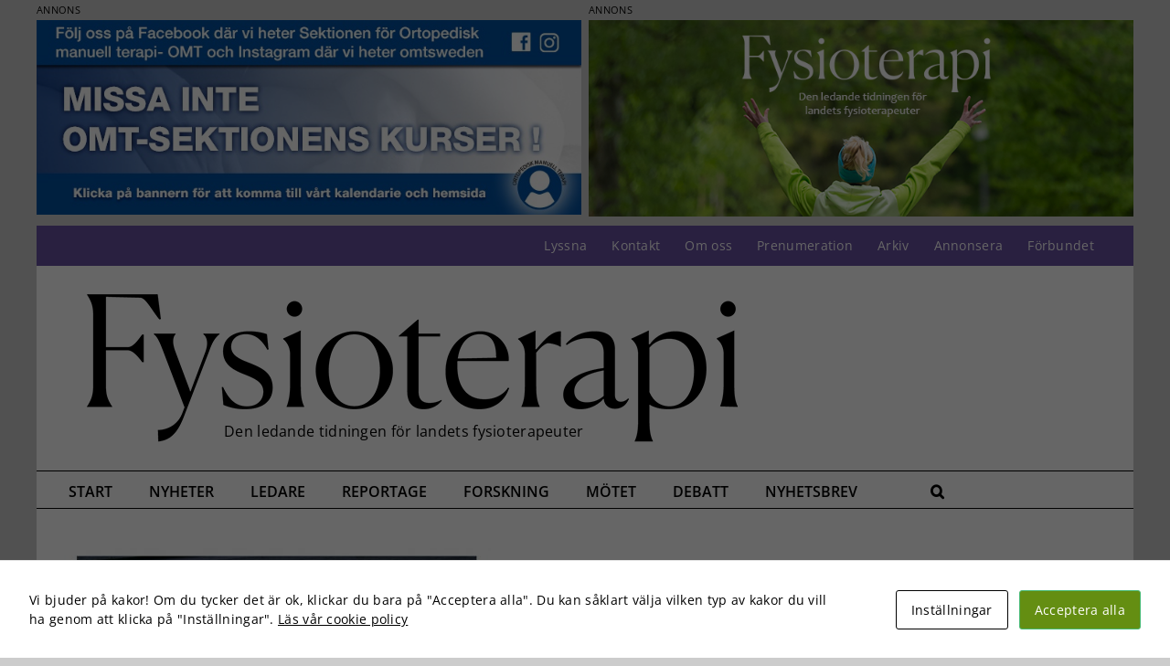

--- FILE ---
content_type: text/html; charset=UTF-8
request_url: https://fysioterapi.se/prenumerera/omslag_fysioterapi_9_17_1200/
body_size: 16352
content:
<!DOCTYPE html>
<html class="avada-html-layout-boxed avada-html-header-position-top" lang="sv-SE">
<head>
	<meta http-equiv="X-UA-Compatible" content="IE=edge" />
	<meta http-equiv="Content-Type" content="text/html; charset=utf-8"/>
	<meta name="viewport" content="width=device-width, initial-scale=1" />
	<script id="cacsp-gtag-consent-default">
			window.dataLayer = window.dataLayer || [];
			function gtag(){dataLayer.push(arguments);}
			gtag('consent', 'default', {
				'ad_storage': 'denied', 
				'ad_user_data': 'denied', 
				'ad_personalization': 'denied', 
				'analytics_storage': 'denied', 
				'functionality_storage': 'denied', 
				'personalization_storage': 'denied', 
				'security_storage': 'denied', 
				'wait_for_update': 500
			});
			</script>
<meta name='robots' content='index, follow, max-image-preview:large, max-snippet:-1, max-video-preview:-1' />
	<style>img:is([sizes="auto" i], [sizes^="auto," i]) { contain-intrinsic-size: 3000px 1500px }</style>
	
	<!-- This site is optimized with the Yoast SEO plugin v24.4 - https://yoast.com/wordpress/plugins/seo/ -->
	<title>Omslag_Fysioterapi_9_17_1200 - Fysioterapi</title>
	<link rel="canonical" href="https://fysioterapi.se/prenumerera/omslag_fysioterapi_9_17_1200/" />
	<meta property="og:locale" content="sv_SE" />
	<meta property="og:type" content="article" />
	<meta property="og:title" content="Omslag_Fysioterapi_9_17_1200 - Fysioterapi" />
	<meta property="og:url" content="https://fysioterapi.se/prenumerera/omslag_fysioterapi_9_17_1200/" />
	<meta property="og:site_name" content="Fysioterapi" />
	<meta property="article:publisher" content="https://www.facebook.com/Tidningen-Fysioterapi-153489151480687" />
	<meta property="og:image" content="https://fysioterapi.se/prenumerera/omslag_fysioterapi_9_17_1200" />
	<meta property="og:image:width" content="1200" />
	<meta property="og:image:height" content="1543" />
	<meta property="og:image:type" content="image/jpeg" />
	<meta name="twitter:card" content="summary_large_image" />
	<script type="application/ld+json" class="yoast-schema-graph">{"@context":"https://schema.org","@graph":[{"@type":"WebPage","@id":"https://fysioterapi.se/prenumerera/omslag_fysioterapi_9_17_1200/","url":"https://fysioterapi.se/prenumerera/omslag_fysioterapi_9_17_1200/","name":"Omslag_Fysioterapi_9_17_1200 - Fysioterapi","isPartOf":{"@id":"https://fysioterapi.se/#website"},"primaryImageOfPage":{"@id":"https://fysioterapi.se/prenumerera/omslag_fysioterapi_9_17_1200/#primaryimage"},"image":{"@id":"https://fysioterapi.se/prenumerera/omslag_fysioterapi_9_17_1200/#primaryimage"},"thumbnailUrl":"https://fysioterapi.se/wp-content/uploads/Omslag_Fysioterapi_9_17_1200.jpg","datePublished":"2017-12-05T15:08:12+00:00","breadcrumb":{"@id":"https://fysioterapi.se/prenumerera/omslag_fysioterapi_9_17_1200/#breadcrumb"},"inLanguage":"sv-SE","potentialAction":[{"@type":"ReadAction","target":["https://fysioterapi.se/prenumerera/omslag_fysioterapi_9_17_1200/"]}]},{"@type":"ImageObject","inLanguage":"sv-SE","@id":"https://fysioterapi.se/prenumerera/omslag_fysioterapi_9_17_1200/#primaryimage","url":"https://fysioterapi.se/wp-content/uploads/Omslag_Fysioterapi_9_17_1200.jpg","contentUrl":"https://fysioterapi.se/wp-content/uploads/Omslag_Fysioterapi_9_17_1200.jpg","width":1200,"height":1543},{"@type":"BreadcrumbList","@id":"https://fysioterapi.se/prenumerera/omslag_fysioterapi_9_17_1200/#breadcrumb","itemListElement":[{"@type":"ListItem","position":1,"name":"Hem","item":"https://fysioterapi.se/"},{"@type":"ListItem","position":2,"name":"Prenumeration","item":"https://fysioterapi.se/prenumerera/"},{"@type":"ListItem","position":3,"name":"Omslag_Fysioterapi_9_17_1200"}]},{"@type":"WebSite","@id":"https://fysioterapi.se/#website","url":"https://fysioterapi.se/","name":"Fysioterapi","description":"Den ledande tidningen för landets fysioterapeuter","potentialAction":[{"@type":"SearchAction","target":{"@type":"EntryPoint","urlTemplate":"https://fysioterapi.se/?s={search_term_string}"},"query-input":{"@type":"PropertyValueSpecification","valueRequired":true,"valueName":"search_term_string"}}],"inLanguage":"sv-SE"}]}</script>
	<!-- / Yoast SEO plugin. -->


<link rel="alternate" type="application/rss+xml" title="Fysioterapi &raquo; Webbflöde" href="https://fysioterapi.se/feed/" />
<link rel="alternate" type="application/rss+xml" title="Fysioterapi &raquo; Kommentarsflöde" href="https://fysioterapi.se/comments/feed/" />
		
		
		
				<script type="text/javascript">
/* <![CDATA[ */
window._wpemojiSettings = {"baseUrl":"https:\/\/s.w.org\/images\/core\/emoji\/16.0.1\/72x72\/","ext":".png","svgUrl":"https:\/\/s.w.org\/images\/core\/emoji\/16.0.1\/svg\/","svgExt":".svg","source":{"concatemoji":"https:\/\/fysioterapi.se\/wp-includes\/js\/wp-emoji-release.min.js?ver=6.8.3"}};
/*! This file is auto-generated */
!function(s,n){var o,i,e;function c(e){try{var t={supportTests:e,timestamp:(new Date).valueOf()};sessionStorage.setItem(o,JSON.stringify(t))}catch(e){}}function p(e,t,n){e.clearRect(0,0,e.canvas.width,e.canvas.height),e.fillText(t,0,0);var t=new Uint32Array(e.getImageData(0,0,e.canvas.width,e.canvas.height).data),a=(e.clearRect(0,0,e.canvas.width,e.canvas.height),e.fillText(n,0,0),new Uint32Array(e.getImageData(0,0,e.canvas.width,e.canvas.height).data));return t.every(function(e,t){return e===a[t]})}function u(e,t){e.clearRect(0,0,e.canvas.width,e.canvas.height),e.fillText(t,0,0);for(var n=e.getImageData(16,16,1,1),a=0;a<n.data.length;a++)if(0!==n.data[a])return!1;return!0}function f(e,t,n,a){switch(t){case"flag":return n(e,"\ud83c\udff3\ufe0f\u200d\u26a7\ufe0f","\ud83c\udff3\ufe0f\u200b\u26a7\ufe0f")?!1:!n(e,"\ud83c\udde8\ud83c\uddf6","\ud83c\udde8\u200b\ud83c\uddf6")&&!n(e,"\ud83c\udff4\udb40\udc67\udb40\udc62\udb40\udc65\udb40\udc6e\udb40\udc67\udb40\udc7f","\ud83c\udff4\u200b\udb40\udc67\u200b\udb40\udc62\u200b\udb40\udc65\u200b\udb40\udc6e\u200b\udb40\udc67\u200b\udb40\udc7f");case"emoji":return!a(e,"\ud83e\udedf")}return!1}function g(e,t,n,a){var r="undefined"!=typeof WorkerGlobalScope&&self instanceof WorkerGlobalScope?new OffscreenCanvas(300,150):s.createElement("canvas"),o=r.getContext("2d",{willReadFrequently:!0}),i=(o.textBaseline="top",o.font="600 32px Arial",{});return e.forEach(function(e){i[e]=t(o,e,n,a)}),i}function t(e){var t=s.createElement("script");t.src=e,t.defer=!0,s.head.appendChild(t)}"undefined"!=typeof Promise&&(o="wpEmojiSettingsSupports",i=["flag","emoji"],n.supports={everything:!0,everythingExceptFlag:!0},e=new Promise(function(e){s.addEventListener("DOMContentLoaded",e,{once:!0})}),new Promise(function(t){var n=function(){try{var e=JSON.parse(sessionStorage.getItem(o));if("object"==typeof e&&"number"==typeof e.timestamp&&(new Date).valueOf()<e.timestamp+604800&&"object"==typeof e.supportTests)return e.supportTests}catch(e){}return null}();if(!n){if("undefined"!=typeof Worker&&"undefined"!=typeof OffscreenCanvas&&"undefined"!=typeof URL&&URL.createObjectURL&&"undefined"!=typeof Blob)try{var e="postMessage("+g.toString()+"("+[JSON.stringify(i),f.toString(),p.toString(),u.toString()].join(",")+"));",a=new Blob([e],{type:"text/javascript"}),r=new Worker(URL.createObjectURL(a),{name:"wpTestEmojiSupports"});return void(r.onmessage=function(e){c(n=e.data),r.terminate(),t(n)})}catch(e){}c(n=g(i,f,p,u))}t(n)}).then(function(e){for(var t in e)n.supports[t]=e[t],n.supports.everything=n.supports.everything&&n.supports[t],"flag"!==t&&(n.supports.everythingExceptFlag=n.supports.everythingExceptFlag&&n.supports[t]);n.supports.everythingExceptFlag=n.supports.everythingExceptFlag&&!n.supports.flag,n.DOMReady=!1,n.readyCallback=function(){n.DOMReady=!0}}).then(function(){return e}).then(function(){var e;n.supports.everything||(n.readyCallback(),(e=n.source||{}).concatemoji?t(e.concatemoji):e.wpemoji&&e.twemoji&&(t(e.twemoji),t(e.wpemoji)))}))}((window,document),window._wpemojiSettings);
/* ]]> */
</script>
<!-- fysioterapi.se is managing ads with Advanced Ads – https://wpadvancedads.com/ --><script id="fysio-ready">
			window.advanced_ads_ready=function(e,a){a=a||"complete";var d=function(e){return"interactive"===a?"loading"!==e:"complete"===e};d(document.readyState)?e():document.addEventListener("readystatechange",(function(a){d(a.target.readyState)&&e()}),{once:"interactive"===a})},window.advanced_ads_ready_queue=window.advanced_ads_ready_queue||[];		</script>
		<style id='wp-emoji-styles-inline-css' type='text/css'>

	img.wp-smiley, img.emoji {
		display: inline !important;
		border: none !important;
		box-shadow: none !important;
		height: 1em !important;
		width: 1em !important;
		margin: 0 0.07em !important;
		vertical-align: -0.1em !important;
		background: none !important;
		padding: 0 !important;
	}
</style>
<link rel='stylesheet' id='cookies-and-content-security-policy-css' href='https://fysioterapi.se/wp-content/plugins/cookies-and-content-security-policy/css/cookies-and-content-security-policy.min.css?ver=2.28' type='text/css' media='all' />
<link rel='stylesheet' id='category-posts-pro-bxslider-css-css' href='https://fysioterapi.se/wp-content/plugins/term-and-category-based-posts-widget/js/bxslider/jquery.bxslider.tiptop.css?ver=4.9.14' type='text/css' media='all' />
<link rel='stylesheet' id='fusion-dynamic-css-css' href='https://fysioterapi.se/wp-content/uploads/fusion-styles/a05df4633acf373f4b3f6f70e0d02be0.min.css?ver=3.11.14' type='text/css' media='all' />
<script type="text/javascript" src="https://fysioterapi.se/wp-includes/js/jquery/jquery.min.js?ver=3.7.1" id="jquery-core-js"></script>
<script type="text/javascript" src="https://fysioterapi.se/wp-includes/js/jquery/jquery-migrate.min.js?ver=3.4.1" id="jquery-migrate-js"></script>
		<style>
		#category-posts-pro-2-internal ul {padding: 0; margin: 0;}
#category-posts-pro-2-internal .cat-post-item img {max-width: initial; max-height: initial; margin: initial;}
#category-posts-pro-2-internal .cat-post-author {margin-bottom: 0;}
#category-posts-pro-2-internal .cat-post-item:before {content: ""; clear: both;}
#category-posts-pro-2-internal .cat-post-excerpt-more {display: inline-block;}
#category-posts-pro-2-internal .cat-post-item {list-style: none;}
#category-posts-pro-2-internal .cat-post-item {margin: 3px 0; padding: 3px 0;}
#category-posts-pro-2-internal .cat-post-current .cat-post-title {font-weight: bold; text-transform: uppercase;}
#category-posts-pro-2-internal [class*=cat-post-tax] {font-size: 0.85em;}
#category-posts-pro-2-internal [class*=cat-post-tax] * {display:inline-block;}
#category-posts-pro-2-internal .cat-post-item:after {content: ""; display: table; clear: both;}
#category-posts-pro-2-internal .cat-post-default .cat-post-title {overflow: hidden;text-overflow: ellipsis;white-space: initial;display: -webkit-box;-webkit-line-clamp: 2;-webkit-box-orient: vertical;padding-bottom: 0 !important;}
#category-posts-pro-2-internal .cat-post-alternating .cat-post-title {overflow: hidden;text-overflow: ellipsis;white-space: initial;display: -webkit-box;-webkit-line-clamp: 2;-webkit-box-orient: vertical;padding-bottom: 0 !important;}
#category-posts-pro-2-internal .cat-post-item:after {content: ""; display: table;	clear: both;}
#category-posts-pro-2-internal .cat-post-item {display:block}
#category-posts-pro-2-internal > ul {margin:0}
#category-posts-pro-2-internal p {margin:5px 0 0 0}
#category-posts-pro-2-internal li > div {margin:5px 0 0 0; clear:both;}
#category-posts-pro-2-internal .dashicons {vertical-align:middle;}
#category-posts-pro-2-internal .cat-post-default .cat-post-thumbnail .cat-post-crop img {height: 300px;}
#category-posts-pro-2-internal .cat-post-default .cat-post-thumbnail .cat-post-crop img {width: 300px;}
#category-posts-pro-2-internal .cat-post-alternating .cat-post-thumbnail .cat-post-crop img {height: 300px;}
#category-posts-pro-2-internal .cat-post-alternating .cat-post-thumbnail .cat-post-crop img {width: 300px;}
#category-posts-pro-2-internal .cat-post-thumbnail .cat-post-crop img {object-fit: cover; max-width: 100%; display: block;}
#category-posts-pro-2-internal .cat-post-thumbnail .cat-post-crop-not-supported img {width: 100%;}
#category-posts-pro-2-internal .cat-post-default .cat-post-thumbnail {max-width:100%;}
#category-posts-pro-2-internal .cat-post-alternating .cat-post-thumbnail {max-width:100%;}
#category-posts-pro-2-internal .cat-post-item img {margin: initial;}
		</style>
		<link rel="https://api.w.org/" href="https://fysioterapi.se/wp-json/" /><link rel="alternate" title="JSON" type="application/json" href="https://fysioterapi.se/wp-json/wp/v2/media/1232" /><link rel="EditURI" type="application/rsd+xml" title="RSD" href="https://fysioterapi.se/xmlrpc.php?rsd" />
<meta name="generator" content="WordPress 6.8.3" />
<link rel='shortlink' href='https://fysioterapi.se/?p=1232' />
<link rel="alternate" title="oEmbed (JSON)" type="application/json+oembed" href="https://fysioterapi.se/wp-json/oembed/1.0/embed?url=https%3A%2F%2Ffysioterapi.se%2Fprenumerera%2Fomslag_fysioterapi_9_17_1200%2F" />
<link rel="alternate" title="oEmbed (XML)" type="text/xml+oembed" href="https://fysioterapi.se/wp-json/oembed/1.0/embed?url=https%3A%2F%2Ffysioterapi.se%2Fprenumerera%2Fomslag_fysioterapi_9_17_1200%2F&#038;format=xml" />
<style>
		#category-posts-4-internal ul {padding: 0;}
#category-posts-4-internal .cat-post-item img {max-width: initial; max-height: initial; margin: initial;}
#category-posts-4-internal .cat-post-author {margin-bottom: 0;}
#category-posts-4-internal .cat-post-thumbnail {margin: 5px 10px 5px 0;}
#category-posts-4-internal .cat-post-item:before {content: ""; clear: both;}
#category-posts-4-internal .cat-post-excerpt-more {display: inline-block;}
#category-posts-4-internal .cat-post-item {list-style: none; margin: 3px 0 10px; padding: 3px 0;}
#category-posts-4-internal .cat-post-current .cat-post-title {font-weight: bold; text-transform: uppercase;}
#category-posts-4-internal [class*=cat-post-tax] {font-size: 0.85em;}
#category-posts-4-internal [class*=cat-post-tax] * {display:inline-block;}
#category-posts-4-internal .cat-post-item a:after {content: ""; display: table;	clear: both;}
#category-posts-4-internal .cat-post-item .cat-post-title {overflow: hidden;text-overflow: ellipsis;white-space: initial;display: -webkit-box;-webkit-line-clamp: 4;-webkit-box-orient: vertical;padding-bottom: 0 !important;}
#category-posts-4-internal .cat-post-item a:after {content: ""; clear: both;}
#category-posts-4-internal .cat-post-thumbnail {display:block; float:left; margin:5px 10px 5px 0;}
#category-posts-4-internal .cat-post-crop {overflow:hidden;display:block;}
#category-posts-4-internal p {margin:5px 0 0 0}
#category-posts-4-internal li > div {margin:5px 0 0 0; clear:both;}
#category-posts-4-internal .dashicons {vertical-align:middle;}
#category-posts-4-internal .cat-post-thumbnail .cat-post-crop img {width: 100px;}
#category-posts-4-internal .cat-post-thumbnail .cat-post-crop img {object-fit: cover; max-width: 100%; display: block;}
#category-posts-4-internal .cat-post-thumbnail .cat-post-crop-not-supported img {width: 100%;}
#category-posts-4-internal .cat-post-thumbnail {max-width:100%;}
#category-posts-4-internal .cat-post-item img {margin: initial;}
#category-posts-3-internal ul {padding: 0;}
#category-posts-3-internal .cat-post-item img {max-width: initial; max-height: initial; margin: initial;}
#category-posts-3-internal .cat-post-author {margin-bottom: 0;}
#category-posts-3-internal .cat-post-thumbnail {margin: 5px 10px 5px 0;}
#category-posts-3-internal .cat-post-item:before {content: ""; clear: both;}
#category-posts-3-internal .cat-post-excerpt-more {display: inline-block;}
#category-posts-3-internal .cat-post-item {list-style: none; margin: 3px 0 10px; padding: 3px 0;}
#category-posts-3-internal .cat-post-current .cat-post-title {font-weight: bold; text-transform: uppercase;}
#category-posts-3-internal [class*=cat-post-tax] {font-size: 0.85em;}
#category-posts-3-internal [class*=cat-post-tax] * {display:inline-block;}
#category-posts-3-internal .cat-post-item:after {content: ""; display: table;	clear: both;}
#category-posts-3-internal .cat-post-item .cat-post-title {overflow: hidden;text-overflow: ellipsis;white-space: initial;display: -webkit-box;-webkit-line-clamp: 2;-webkit-box-orient: vertical;padding-bottom: 0 !important;}
#category-posts-3-internal .cat-post-item:after {content: ""; display: table;	clear: both;}
#category-posts-3-internal .cat-post-thumbnail {display:block; float:left; margin:5px 10px 5px 0;}
#category-posts-3-internal .cat-post-crop {overflow:hidden;display:block;}
#category-posts-3-internal p {margin:5px 0 0 0}
#category-posts-3-internal li > div {margin:5px 0 0 0; clear:both;}
#category-posts-3-internal .dashicons {vertical-align:middle;}
</style>
		<!-- Analytics by WP Statistics - https://wp-statistics.com -->
<style type="text/css" id="css-fb-visibility">@media screen and (max-width: 640px){.fusion-no-small-visibility{display:none !important;}body .sm-text-align-center{text-align:center !important;}body .sm-text-align-left{text-align:left !important;}body .sm-text-align-right{text-align:right !important;}body .sm-flex-align-center{justify-content:center !important;}body .sm-flex-align-flex-start{justify-content:flex-start !important;}body .sm-flex-align-flex-end{justify-content:flex-end !important;}body .sm-mx-auto{margin-left:auto !important;margin-right:auto !important;}body .sm-ml-auto{margin-left:auto !important;}body .sm-mr-auto{margin-right:auto !important;}body .fusion-absolute-position-small{position:absolute;top:auto;width:100%;}.awb-sticky.awb-sticky-small{ position: sticky; top: var(--awb-sticky-offset,0); }}@media screen and (min-width: 641px) and (max-width: 1024px){.fusion-no-medium-visibility{display:none !important;}body .md-text-align-center{text-align:center !important;}body .md-text-align-left{text-align:left !important;}body .md-text-align-right{text-align:right !important;}body .md-flex-align-center{justify-content:center !important;}body .md-flex-align-flex-start{justify-content:flex-start !important;}body .md-flex-align-flex-end{justify-content:flex-end !important;}body .md-mx-auto{margin-left:auto !important;margin-right:auto !important;}body .md-ml-auto{margin-left:auto !important;}body .md-mr-auto{margin-right:auto !important;}body .fusion-absolute-position-medium{position:absolute;top:auto;width:100%;}.awb-sticky.awb-sticky-medium{ position: sticky; top: var(--awb-sticky-offset,0); }}@media screen and (min-width: 1025px){.fusion-no-large-visibility{display:none !important;}body .lg-text-align-center{text-align:center !important;}body .lg-text-align-left{text-align:left !important;}body .lg-text-align-right{text-align:right !important;}body .lg-flex-align-center{justify-content:center !important;}body .lg-flex-align-flex-start{justify-content:flex-start !important;}body .lg-flex-align-flex-end{justify-content:flex-end !important;}body .lg-mx-auto{margin-left:auto !important;margin-right:auto !important;}body .lg-ml-auto{margin-left:auto !important;}body .lg-mr-auto{margin-right:auto !important;}body .fusion-absolute-position-large{position:absolute;top:auto;width:100%;}.awb-sticky.awb-sticky-large{ position: sticky; top: var(--awb-sticky-offset,0); }}</style><style type="text/css" id="cookies-and-content-security-policy-css-custom">.modal-cacsp-position .modal-cacsp-box .modal-cacsp-btns .modal-cacsp-btn.modal-cacsp-btn-accept,.modal-cacsp-position .modal-cacsp-box .modal-cacsp-btns .modal-cacsp-btn.modal-cacsp-btn-accept-all {background-color: #648e12;}</style>		<script type="text/javascript">
			var doc = document.documentElement;
			doc.setAttribute( 'data-useragent', navigator.userAgent );
		</script>
		<!-- Global site tag (gtag.js) - Google Analytics -->
<script async src="https://www.googletagmanager.com/gtag/js?id=UA-112482993-1"></script>
<script>
  window.dataLayer = window.dataLayer || [];
  function gtag(){dataLayer.push(arguments);}
  gtag('js', new Date());

  gtag('config', 'UA-112482993-1');
</script>
	<link rel="stylesheet" type="text/css" href="https://fysioterapi.se/wp-content/themes/Avada-Child-Theme/printfriendly.css" media="print">
<link rel="preconnect" href="https://fonts.googleapis.com">
<link rel="preconnect" href="https://fonts.gstatic.com" crossorigin>
<link href="https://fonts.googleapis.com/css2?family=Spectral:wght@300,400,500,600;700;800" rel="stylesheet"></head>

<body class="attachment wp-singular attachment-template-default attachmentid-1232 attachment-jpeg wp-theme-Avada wp-child-theme-Avada-Child-Theme fusion-image-hovers fusion-pagination-sizing fusion-button_type-flat fusion-button_span-no fusion-button_gradient-linear avada-image-rollover-circle-yes avada-image-rollover-no fusion-body ltr no-mobile-sticky-header no-mobile-slidingbar no-mobile-totop avada-has-rev-slider-styles fusion-disable-outline fusion-sub-menu-fade mobile-logo-pos-left layout-boxed-mode avada-has-boxed-modal-shadow-none layout-scroll-offset-full avada-has-zero-margin-offset-top fusion-top-header menu-text-align-left mobile-menu-design-modern fusion-show-pagination-text fusion-header-layout-v4 avada-responsive avada-footer-fx-none avada-menu-highlight-style-bar fusion-search-form-clean fusion-main-menu-search-overlay fusion-avatar-circle avada-sticky-shrinkage avada-dropdown-styles avada-blog-layout-large avada-blog-archive-layout-large avada-header-shadow-no avada-menu-icon-position-left avada-has-megamenu-shadow avada-has-main-nav-search-icon avada-has-breadcrumb-mobile-hidden avada-has-titlebar-hide avada-has-pagination-padding avada-flyout-menu-direction-fade avada-ec-views-v1 aa-prefix-fysio-" data-awb-post-id="1232">
	<div class="fusion-fullwidth fullwidth-box fusion-builder-row-1 toppannonser nonhundred-percent-fullwidth non-hundred-percent-height-scrolling" style="--awb-border-radius-top-left:0px;--awb-border-radius-top-right:0px;--awb-border-radius-bottom-right:0px;--awb-border-radius-bottom-left:0px;--awb-flex-wrap:wrap;" ><div class="fusion-builder-row fusion-row"><div class="fusion-layout-column fusion_builder_column fusion-builder-column-0 fusion_builder_column_1_2 1_2 fusion-one-half fusion-column-first" style="--awb-bg-size:cover;width:50%;width:calc(50% - ( ( 4% ) * 0.5 ) );margin-right: 4%;"><div class="fusion-column-wrapper fusion-flex-column-wrapper-legacy"><div class="fusion-widget-area awb-widget-area-element fusion-widget-area-1 fusion-content-widget-area print-no" style="--awb-title-color:#000000;"><div id="text-12" class="widget widget_text" style="border-style: solid;border-color:transparent;border-width:0px;">			<div class="textwidget"><p>ANNONS</p>
</div>
		</div><div class="widget fysio-widget" style="border-style: solid;border-color:transparent;border-width:0px;"><div data-fysio-trackid="17760" data-fysio-trackbid="1" class="fysio-target" id="fysio-403260737"><a data-no-instant="1" href="https://www.fysioterapeuterna.se/om-oss/om-oss/organisation/sektioner/ortopedisk-manuell-och-muskuloskeletal-fysioterapi-omt/kalendarium/" class="adv-link" aria-label="Toppbanner_OMT_januari2026"><img src="https://fysioterapi.se/wp-content/uploads/Toppbanner_OMT_januari2026.jpg" alt=""  width="750" height="268"   /></a></div></div><div class="fusion-additional-widget-content"></div></div><div class="fusion-clearfix"></div></div></div><div class="fusion-layout-column fusion_builder_column fusion-builder-column-1 fusion_builder_column_1_2 1_2 fusion-one-half fusion-column-last" style="--awb-bg-size:cover;width:50%;width:calc(50% - ( ( 4% ) * 0.5 ) );"><div class="fusion-column-wrapper fusion-flex-column-wrapper-legacy"><div class="fusion-widget-area awb-widget-area-element fusion-widget-area-2 fusion-content-widget-area" style="--awb-title-color:#000000;"><div id="text-11" class="widget widget_text" style="border-style: solid;border-color:transparent;border-width:0px;">			<div class="textwidget"><p>ANNONS</p>
</div>
		</div><div class="widget fysio-widget" style="border-style: solid;border-color:transparent;border-width:0px;"><div data-fysio-trackid="12970" data-fysio-trackbid="1" class="fysio-target" id="fysio-530366390"><a data-no-instant="1" href="https://fysioterapi.se/prenumerera/" class="adv-link" aria-label="PLuggannons_armar_ny"><img src="https://fysioterapi.se/wp-content/uploads/PLuggannons_armar_ny.jpg" alt=""  width="750" height="270"   /></a></div></div><div class="fusion-additional-widget-content"></div></div><div class="fusion-clearfix"></div></div></div></div></div>	<a class="skip-link screen-reader-text" href="#content">Fortsätt till innehållet</a>

	<div id="boxed-wrapper">
							
		<div id="wrapper" class="fusion-wrapper">
			<div id="home" style="position:relative;top:-1px;"></div>
							
					
			<header class="fusion-header-wrapper">
				<div class="fusion-header-v4 fusion-logo-alignment fusion-logo-left fusion-sticky-menu- fusion-sticky-logo- fusion-mobile-logo- fusion-sticky-menu-only fusion-header-menu-align-left fusion-mobile-menu-design-modern">
					
<div class="fusion-secondary-header">
	<div class="fusion-row">
							<div class="fusion-alignright">
				<nav class="fusion-secondary-menu" role="navigation" aria-label="Sekundär meny"><ul id="menu-toppmeny" class="menu"><li  id="menu-item-11669"  class="menu-item menu-item-type-post_type menu-item-object-page menu-item-11669"  data-item-id="11669"><a  href="https://fysioterapi.se/talande-webb/" class="fusion-bar-highlight"><span class="menu-text">Lyssna</span></a></li><li  id="menu-item-44"  class="menu-item menu-item-type-post_type menu-item-object-page menu-item-44"  data-item-id="44"><a  href="https://fysioterapi.se/kontakt/" class="fusion-bar-highlight"><span class="menu-text">Kontakt</span></a></li><li  id="menu-item-45"  class="menu-item menu-item-type-post_type menu-item-object-page menu-item-45"  data-item-id="45"><a  href="https://fysioterapi.se/om-oss/" class="fusion-bar-highlight"><span class="menu-text">Om oss</span></a></li><li  id="menu-item-46"  class="menu-item menu-item-type-post_type menu-item-object-page menu-item-46"  data-item-id="46"><a  href="https://fysioterapi.se/prenumerera/" class="fusion-bar-highlight"><span class="menu-text">Prenumeration</span></a></li><li  id="menu-item-47"  class="menu-item menu-item-type-post_type menu-item-object-page menu-item-47"  data-item-id="47"><a  href="https://fysioterapi.se/arkiv/" class="fusion-bar-highlight"><span class="menu-text">Arkiv</span></a></li><li  id="menu-item-48"  class="menu-item menu-item-type-post_type menu-item-object-page menu-item-48"  data-item-id="48"><a  href="https://fysioterapi.se/annonsera/" class="fusion-bar-highlight"><span class="menu-text">Annonsera</span></a></li><li  id="menu-item-49"  class="menu-item menu-item-type-post_type menu-item-object-page menu-item-49"  data-item-id="49"><a  href="https://fysioterapi.se/forbundet/" class="fusion-bar-highlight"><span class="menu-text">Förbundet</span></a></li><li  id="menu-item-11724"  class="menu-item menu-item-type-post_type menu-item-object-page menu-item-11724"  data-item-id="11724"><a  href="https://fysioterapi.se/om-cookies/" class="fusion-bar-highlight"><span class="menu-text">Om cookies</span></a></li></ul></nav><nav class="fusion-mobile-nav-holder fusion-mobile-menu-text-align-left" aria-label="Sekundär mobilmeny"></nav>			</div>
			</div>
</div>
<div class="fusion-header-sticky-height"></div>
<div class="fusion-sticky-header-wrapper"> <!-- start fusion sticky header wrapper -->
	<div class="fusion-header">
		<div class="fusion-row">
							<div class="fusion-logo" data-margin-top="0px" data-margin-bottom="0px" data-margin-left="25px" data-margin-right="0px">
			<a class="fusion-logo-link"  href="https://fysioterapi.se/" >

						<!-- standard logo -->
			<img src="https://fysioterapi.se/wp-content/uploads/Fysioterapi_logo_svart_712_3.png" srcset="https://fysioterapi.se/wp-content/uploads/Fysioterapi_logo_svart_712_3.png 1x" width="712" height="165" alt="Fysioterapi Logotyp" data-retina_logo_url="" class="fusion-standard-logo" />

			
					</a>
		
<div class="fusion-header-content-3-wrapper">
			<div class="fusion-header-banner">
			<!--<div class=foljbox><h2>FÖLJ OSS</h2>
<a href="https://www.facebook.com/Tidningen-Fysioterapi-153489151480687/?fref=ts" target="_blank">FACEBOOK</a>
<a href="https://www.instagram.com/tidningenfysioterapi/" target="_blank">INSTAGRAM</a>
<a href="https://fysioterapi.se/nyhetsbrev">NYHETSBREV</a>
 <a onclick="ReachDeck.panel.toggleBar();" href="#" alt="Lyssna med Talande webb" title="Lyssna med Talande webb">LYSSNA</a>   
</div>-->

<!--
<div class=talande>
<a onclick="ReachDeck.panel.toggleBar();" href="#" alt="Lyssna med Talande webb" title="Lyssna med Talande webb"><img src="https://fysioterapi.se/wp-content/uploads/talandewebb-ikon.png"  alt="Lyssna med Talande webb" title="Lyssna med Talande webb"></a>   
</div>
-->		</div>
	</div>
</div>
								<div class="fusion-mobile-menu-icons">
							<a href="#" class="fusion-icon awb-icon-bars" aria-label="Växla mobilmeny" aria-expanded="false"></a>
		
		
		
			</div>
			
					</div>
	</div>
	<div class="fusion-secondary-main-menu">
		<div class="fusion-row">
			<nav class="fusion-main-menu" aria-label="Huvudmeny"><div class="fusion-overlay-search">		<form role="search" class="searchform fusion-search-form  fusion-search-form-clean" method="get" action="https://fysioterapi.se/">
			<div class="fusion-search-form-content">

				
				<div class="fusion-search-field search-field">
					<label><span class="screen-reader-text">Sök efter:</span>
													<input type="search" value="" name="s" class="s" placeholder="Sök..." required aria-required="true" aria-label="Sök..."/>
											</label>
				</div>
				<div class="fusion-search-button search-button">
					<input type="submit" class="fusion-search-submit searchsubmit" aria-label="Sök" value="&#xf002;" />
									</div>

				
			</div>


			
		</form>
		<div class="fusion-search-spacer"></div><a href="#" role="button" aria-label="Close Search" class="fusion-close-search"></a></div><ul id="menu-huvudmeny" class="fusion-menu"><li  id="menu-item-37"  class="menu-item menu-item-type-post_type menu-item-object-page menu-item-home menu-item-37"  data-item-id="37"><a  href="https://fysioterapi.se/" class="fusion-bar-highlight"><span class="menu-text">Start</span></a></li><li  id="menu-item-38"  class="menu-item menu-item-type-post_type menu-item-object-page menu-item-38"  data-item-id="38"><a  href="https://fysioterapi.se/nyheter/" class="fusion-bar-highlight"><span class="menu-text">Nyheter</span></a></li><li  id="menu-item-108"  class="menu-item menu-item-type-post_type menu-item-object-page menu-item-108"  data-item-id="108"><a  href="https://fysioterapi.se/ledare/" class="fusion-bar-highlight"><span class="menu-text">Ledare</span></a></li><li  id="menu-item-40"  class="menu-item menu-item-type-post_type menu-item-object-page menu-item-40"  data-item-id="40"><a  href="https://fysioterapi.se/reportage/" class="fusion-bar-highlight"><span class="menu-text">Reportage</span></a></li><li  id="menu-item-41"  class="menu-item menu-item-type-post_type menu-item-object-page menu-item-has-children menu-item-41 fusion-dropdown-menu"  data-item-id="41"><a  href="https://fysioterapi.se/forskning/" class="fusion-bar-highlight"><span class="menu-text">Forskning</span></a><ul class="sub-menu"><li  id="menu-item-923"  class="menu-item menu-item-type-post_type menu-item-object-page menu-item-923 fusion-dropdown-submenu" ><a  href="https://fysioterapi.se/forskning/notiser/" class="fusion-bar-highlight"><span>Notiser</span></a></li><li  id="menu-item-921"  class="menu-item menu-item-type-post_type menu-item-object-page menu-item-921 fusion-dropdown-submenu" ><a  href="https://fysioterapi.se/forskning/avhandlingar/" class="fusion-bar-highlight"><span>Avhandlingar</span></a></li><li  id="menu-item-922"  class="menu-item menu-item-type-post_type menu-item-object-page menu-item-922 fusion-dropdown-submenu" ><a  href="https://fysioterapi.se/forskning/forskning-pagar/" class="fusion-bar-highlight"><span>Forskning pågår</span></a></li></ul></li><li  id="menu-item-43"  class="menu-item menu-item-type-post_type menu-item-object-page menu-item-43"  data-item-id="43"><a  href="https://fysioterapi.se/motet/" class="fusion-bar-highlight"><span class="menu-text">Mötet</span></a></li><li  id="menu-item-39"  class="menu-item menu-item-type-post_type menu-item-object-page menu-item-39"  data-item-id="39"><a  href="https://fysioterapi.se/debatt/" class="fusion-bar-highlight"><span class="menu-text">Debatt</span></a></li><li  id="menu-item-12220"  class="menu-item menu-item-type-post_type menu-item-object-page menu-item-12220"  data-item-id="12220"><a  href="https://fysioterapi.se/nyhetsbrev/" class="fusion-bar-highlight"><span class="menu-text">Nyhetsbrev</span></a></li><li  id="menu-item-11725"  class="menu-item menu-item-type-post_type menu-item-object-page menu-item-11725"  data-item-id="11725"><a  href="https://fysioterapi.se/talande-webb/" class="fusion-bar-highlight"><span class="menu-text">Lyssna</span></a></li><li  id="menu-item-316"  class="menu-item menu-item-type-post_type menu-item-object-page menu-item-316"  data-item-id="316"><a  href="https://fysioterapi.se/kontakt/" class="fusion-bar-highlight"><span class="menu-text">Kontakt</span></a></li><li  id="menu-item-339"  class="menu-item menu-item-type-post_type menu-item-object-page menu-item-339"  data-item-id="339"><a  href="https://fysioterapi.se/om-oss/" class="fusion-bar-highlight"><span class="menu-text">Om oss</span></a></li><li  id="menu-item-340"  class="menu-item menu-item-type-post_type menu-item-object-page menu-item-340"  data-item-id="340"><a  href="https://fysioterapi.se/prenumerera/" class="fusion-bar-highlight"><span class="menu-text">Prenumeration</span></a></li><li  id="menu-item-341"  class="menu-item menu-item-type-post_type menu-item-object-page menu-item-341"  data-item-id="341"><a  href="https://fysioterapi.se/arkiv/" class="fusion-bar-highlight"><span class="menu-text">Arkiv</span></a></li><li  id="menu-item-342"  class="menu-item menu-item-type-post_type menu-item-object-page menu-item-342"  data-item-id="342"><a  href="https://fysioterapi.se/annonsera/" class="fusion-bar-highlight"><span class="menu-text">Annonsera</span></a></li><li  id="menu-item-343"  class="menu-item menu-item-type-post_type menu-item-object-page menu-item-343"  data-item-id="343"><a  href="https://fysioterapi.se/forbundet/" class="fusion-bar-highlight"><span class="menu-text">Förbundet</span></a></li><li  id="menu-item-11726"  class="menu-item menu-item-type-post_type menu-item-object-page menu-item-11726"  data-item-id="11726"><a  href="https://fysioterapi.se/om-cookies/" class="fusion-bar-highlight"><span class="menu-text">Om cookies</span></a></li><li  id="menu-item-2939"  class="menu-item menu-item-type-post_type menu-item-object-page menu-item-2939"  data-item-id="2939"><a  href="https://fysioterapi.se/sok/" class="fusion-bar-highlight"><span class="menu-text">Sök</span></a></li><li class="fusion-custom-menu-item fusion-main-menu-search fusion-search-overlay"><a class="fusion-main-menu-icon fusion-bar-highlight" href="#" aria-label="Sök" data-title="Sök" title="Sök" role="button" aria-expanded="false"></a></li></ul></nav>
<nav class="fusion-mobile-nav-holder fusion-mobile-menu-text-align-left" aria-label="Huvudmeny mobil"></nav>

					</div>
	</div>
</div> <!-- end fusion sticky header wrapper -->
				</div>
				<div class="fusion-clearfix"></div>
			</header>
								
							<div id="sliders-container" class="fusion-slider-visibility">
					</div>
				
					
							
			
						<main id="main" class="clearfix ">
				<div class="fusion-row" style="">
<section id="content" style="width: 100%;">
					<div id="post-1232" class="post-1232 attachment type-attachment status-inherit hentry">
			
				
			<div class="post-content">
				<p class="attachment"><a data-rel="iLightbox[postimages]" data-title="" data-caption="" href='https://fysioterapi.se/wp-content/uploads/Omslag_Fysioterapi_9_17_1200.jpg'><img fetchpriority="high" decoding="async" width="467" height="600" src="https://fysioterapi.se/wp-content/uploads/Omslag_Fysioterapi_9_17_1200-467x600.jpg" class="attachment-medium size-medium" alt="" srcset="https://fysioterapi.se/wp-content/uploads/Omslag_Fysioterapi_9_17_1200-200x257.jpg 200w, https://fysioterapi.se/wp-content/uploads/Omslag_Fysioterapi_9_17_1200-233x300.jpg 233w, https://fysioterapi.se/wp-content/uploads/Omslag_Fysioterapi_9_17_1200-400x514.jpg 400w, https://fysioterapi.se/wp-content/uploads/Omslag_Fysioterapi_9_17_1200-467x600.jpg 467w, https://fysioterapi.se/wp-content/uploads/Omslag_Fysioterapi_9_17_1200-600x772.jpg 600w, https://fysioterapi.se/wp-content/uploads/Omslag_Fysioterapi_9_17_1200-768x988.jpg 768w, https://fysioterapi.se/wp-content/uploads/Omslag_Fysioterapi_9_17_1200-800x1029.jpg 800w, https://fysioterapi.se/wp-content/uploads/Omslag_Fysioterapi_9_17_1200-933x1200.jpg 933w, https://fysioterapi.se/wp-content/uploads/Omslag_Fysioterapi_9_17_1200.jpg 1200w" sizes="(max-width: 467px) 100vw, 467px" /></a></p>
							</div>
																													</div>
	</section>
						
					</div>  <!-- fusion-row -->
				</main>  <!-- #main -->
				
				
								
					
		<div class="fusion-footer">
					
	<footer class="fusion-footer-widget-area fusion-widget-area">
		<div class="fusion-row">
			<div class="fusion-columns fusion-columns-3 fusion-widget-area">
				
																									<div class="fusion-column col-lg-4 col-md-4 col-sm-4">
							<section id="text-2" class="fusion-footer-widget-column widget widget_text" style="border-style: solid;border-color:transparent;border-width:0px;">			<div class="textwidget"><p><img decoding="async" class="alignleft wp-image-10670" src="https://fysioterapi.se/wp-content/uploads/Fysioterapi_logo_vit_712.png" alt="" width="330" height="76" srcset="https://fysioterapi.se/wp-content/uploads/Fysioterapi_logo_vit_712-200x46.png 200w, https://fysioterapi.se/wp-content/uploads/Fysioterapi_logo_vit_712-300x70.png 300w, https://fysioterapi.se/wp-content/uploads/Fysioterapi_logo_vit_712-400x93.png 400w, https://fysioterapi.se/wp-content/uploads/Fysioterapi_logo_vit_712-600x139.png 600w, https://fysioterapi.se/wp-content/uploads/Fysioterapi_logo_vit_712.png 712w" sizes="(max-width: 330px) 100vw, 330px" /><br />
Fysioterapi, Fysioterapeuterna,<br />
Box 3196, 103 63 Stockholm<br />
Besöksadress: Vasagatan 48, 3 tr</p>
<p><a href="mailto:fysioterapi@fysioterapeuterna.se">fysioterapi@fysioterapeuterna.se</a></p>
</div>
		<div style="clear:both;"></div></section>																					</div>
																										<div class="fusion-column col-lg-4 col-md-4 col-sm-4">
							<section id="text-4" class="fusion-footer-widget-column widget widget_text" style="border-style: solid;border-color:transparent;border-width:0px;">			<div class="textwidget"><p><strong>Tidningen Fysioterapi</strong> ges ut av professions- och fackförbundet Fysioterapeuterna. Redaktionen har en journalistiskt självständig roll. Materialet på vår webb är skyddat av upphovsrätt. Citera oss gärna men ange källan.</p>
<p><strong>Chefredaktör och ansvarig utgivare: </strong>Lois Steen</p>
</div>
		<div style="clear:both;"></div></section>																					</div>
																										<div class="fusion-column fusion-column-last col-lg-4 col-md-4 col-sm-4">
							<section id="nav_menu-2" class="fusion-footer-widget-column widget widget_nav_menu"><div class="menu-toppmeny-container"><ul id="menu-toppmeny-1" class="menu"><li class="menu-item menu-item-type-post_type menu-item-object-page menu-item-11669"><a href="https://fysioterapi.se/talande-webb/">Lyssna</a></li>
<li class="menu-item menu-item-type-post_type menu-item-object-page menu-item-44"><a href="https://fysioterapi.se/kontakt/">Kontakt</a></li>
<li class="menu-item menu-item-type-post_type menu-item-object-page menu-item-45"><a href="https://fysioterapi.se/om-oss/">Om oss</a></li>
<li class="menu-item menu-item-type-post_type menu-item-object-page menu-item-46"><a href="https://fysioterapi.se/prenumerera/">Prenumeration</a></li>
<li class="menu-item menu-item-type-post_type menu-item-object-page menu-item-47"><a href="https://fysioterapi.se/arkiv/">Arkiv</a></li>
<li class="menu-item menu-item-type-post_type menu-item-object-page menu-item-48"><a href="https://fysioterapi.se/annonsera/">Annonsera</a></li>
<li class="menu-item menu-item-type-post_type menu-item-object-page menu-item-49"><a href="https://fysioterapi.se/forbundet/">Förbundet</a></li>
<li class="menu-item menu-item-type-post_type menu-item-object-page menu-item-11724"><a href="https://fysioterapi.se/om-cookies/">Om cookies</a></li>
</ul></div><div style="clear:both;"></div></section>																					</div>
																																				
				<div class="fusion-clearfix"></div>
			</div> <!-- fusion-columns -->
		</div> <!-- fusion-row -->
	</footer> <!-- fusion-footer-widget-area -->

	
	<footer id="footer" class="fusion-footer-copyright-area">
		<div class="fusion-row">
			<div class="fusion-copyright-content">

				<div class="fusion-copyright-notice">
		<div>
		Copyright 2022 Fysioterapi | All Rights Reserved	</div>
</div>
<div class="fusion-social-links-footer">
	<div class="fusion-social-networks"><div class="fusion-social-networks-wrapper"><a  class="fusion-social-network-icon fusion-tooltip fusion-facebook awb-icon-facebook" style data-placement="top" data-title="Facebook" data-toggle="tooltip" title="Facebook" href="https://www.facebook.com/Tidningen-Fysioterapi-153489151480687/?fref=ts" target="_blank" rel="noreferrer"><span class="screen-reader-text">Facebook</span></a><a  class="fusion-social-network-icon fusion-tooltip fusion-instagram awb-icon-instagram" style data-placement="top" data-title="Instagram" data-toggle="tooltip" title="Instagram" href="https://www.instagram.com/tidningenfysioterapi/" target="_blank" rel="noopener noreferrer"><span class="screen-reader-text">Instagram</span></a></div></div></div>

			</div> <!-- fusion-fusion-copyright-content -->
		</div> <!-- fusion-row -->
	</footer> <!-- #footer -->
		</div> <!-- fusion-footer -->

		
																</div> <!-- wrapper -->
		</div> <!-- #boxed-wrapper -->
					
							<a class="fusion-one-page-text-link fusion-page-load-link" tabindex="-1" href="#" aria-hidden="true">Page load link</a>

		<div class="avada-footer-scripts">
			<script type="text/javascript">var fusionNavIsCollapsed=function(e){var t,n;window.innerWidth<=e.getAttribute("data-breakpoint")?(e.classList.add("collapse-enabled"),e.classList.remove("awb-menu_desktop"),e.classList.contains("expanded")||window.dispatchEvent(new CustomEvent("fusion-mobile-menu-collapsed",{detail:{nav:e}})),(n=e.querySelectorAll(".menu-item-has-children.expanded")).length&&n.forEach(function(e){e.querySelector(".awb-menu__open-nav-submenu_mobile").setAttribute("aria-expanded","false")})):(null!==e.querySelector(".menu-item-has-children.expanded .awb-menu__open-nav-submenu_click")&&e.querySelector(".menu-item-has-children.expanded .awb-menu__open-nav-submenu_click").click(),e.classList.remove("collapse-enabled"),e.classList.add("awb-menu_desktop"),null!==e.querySelector(".awb-menu__main-ul")&&e.querySelector(".awb-menu__main-ul").removeAttribute("style")),e.classList.add("no-wrapper-transition"),clearTimeout(t),t=setTimeout(()=>{e.classList.remove("no-wrapper-transition")},400),e.classList.remove("loading")},fusionRunNavIsCollapsed=function(){var e,t=document.querySelectorAll(".awb-menu");for(e=0;e<t.length;e++)fusionNavIsCollapsed(t[e])};function avadaGetScrollBarWidth(){var e,t,n,l=document.createElement("p");return l.style.width="100%",l.style.height="200px",(e=document.createElement("div")).style.position="absolute",e.style.top="0px",e.style.left="0px",e.style.visibility="hidden",e.style.width="200px",e.style.height="150px",e.style.overflow="hidden",e.appendChild(l),document.body.appendChild(e),t=l.offsetWidth,e.style.overflow="scroll",t==(n=l.offsetWidth)&&(n=e.clientWidth),document.body.removeChild(e),jQuery("html").hasClass("awb-scroll")&&10<t-n?10:t-n}fusionRunNavIsCollapsed(),window.addEventListener("fusion-resize-horizontal",fusionRunNavIsCollapsed);</script><script type="speculationrules">
{"prefetch":[{"source":"document","where":{"and":[{"href_matches":"\/*"},{"not":{"href_matches":["\/wp-*.php","\/wp-admin\/*","\/wp-content\/uploads\/*","\/wp-content\/*","\/wp-content\/plugins\/*","\/wp-content\/themes\/Avada-Child-Theme\/*","\/wp-content\/themes\/Avada\/*","\/*\\?(.+)"]}},{"not":{"selector_matches":"a[rel~=\"nofollow\"]"}},{"not":{"selector_matches":".no-prefetch, .no-prefetch a"}}]},"eagerness":"conservative"}]}
</script>
			<!--googleoff: index-->
			<div class="modal-cacsp-backdrop"></div>
			<div class="modal-cacsp-position">
								<div class="modal-cacsp-box modal-cacsp-box-info modal-cacsp-box-bottom">
					<div class="modal-cacsp-box-header">
						Kakor					</div>
					<div class="modal-cacsp-box-content">
						Vi bjuder på kakor! Om du tycker det är ok, klickar du bara på "Acceptera alla". Du kan såklart välja vilken typ av kakor du vill ha genom att klicka på "Inställningar".													<a href="https://fysioterapi.se/om-cookies/">
								Läs vår cookie policy							</a>
											</div>
					<div class="modal-cacsp-btns">
						<a href="#" class="modal-cacsp-btn modal-cacsp-btn-settings">
							Inställningar						</a>
												<a href="#" class="modal-cacsp-btn modal-cacsp-btn-accept">
							Acceptera alla						</a>
					</div>
				</div>
				<div class="modal-cacsp-box modal-cacsp-box-settings">
					<div class="modal-cacsp-box-header">
						Kakor					</div>
					<div class="modal-cacsp-box-content">
						Välj vilken typ av kakor du vill acceptera. Ditt val kommer att sparas i ett år.													<a href="https://fysioterapi.se/om-cookies/">
								Läs vår cookie policy							</a>
											</div>
					<div class="modal-cacsp-box-settings-list">
												<ul>
							<li>
								<span class="modal-cacsp-toggle-switch modal-cacsp-toggle-switch-active disabled" data-accepted-cookie="necessary">
									<span>Nödvändiga<br>
										<span>Dessa kakor går inte att välja bort. De behövs för att hemsidan över huvud taget ska fungera.</span>
									</span>
									<span>
										<span class="modal-cacsp-toggle">
											<span class="modal-cacsp-toggle-switch-handle"></span>
										</span>
									</span>
								</span>
							</li>
														<li>
								<a href="#statistics" class="modal-cacsp-toggle-switch" data-accepted-cookie="statistics">
									<span>Statistik<br>
										<span>För att vi ska kunna förbättra hemsidans funktionalitet och uppbyggnad, baserat på hur hemsidan används.</span>
									</span>
									<span>
										<span class="modal-cacsp-toggle">
											<span class="modal-cacsp-toggle-switch-handle"></span>
										</span>
									</span>
								</a>
							</li>
														<li>
								<a href="#experience" class="modal-cacsp-toggle-switch" data-accepted-cookie="experience">
									<span>Upplevelse<br>
										<span>För att vår hemsida ska prestera så bra som möjligt under ditt besök. Om du nekar de här kakorna kommer viss funktionalitet att försvinna från hemsidan.</span>
									</span>
									<span>
										<span class="modal-cacsp-toggle">
											<span class="modal-cacsp-toggle-switch-handle"></span>
										</span>
									</span>
								</a>
							</li>
														<li>
								<a href="#markerting" class="modal-cacsp-toggle-switch" data-accepted-cookie="markerting">
									<span>Marknadsföring<br>
										<span>Genom att dela med dig av dina intressen och ditt beteende när du surfar ökar du chansen att få se personligt anpassat innehåll och erbjudanden.</span>
									</span>
									<span>
										<span class="modal-cacsp-toggle">
											<span class="modal-cacsp-toggle-switch-handle"></span>
										</span>
									</span>
								</a>
							</li>
						</ul>
					</div>
					<div class="modal-cacsp-btns">
						<a href="#" class="modal-cacsp-btn modal-cacsp-btn-save">
							Spara						</a>
												<a href="#" class="modal-cacsp-btn modal-cacsp-btn-accept-all">
							Acceptera alla						</a>
					</div>
				</div>
			</div>
			<!--googleon: index-->
			<script type="text/javascript" src="https://fysioterapi.se/wp-content/plugins/cookies-and-content-security-policy/js/js.cookie.min.js?ver=2.28" id="cookies-and-content-security-policy-cookie-js"></script>
<script type="text/javascript" id="cookies-and-content-security-policy-js-extra">
/* <![CDATA[ */
var cacspMessages = {"cacspReviewSettingsDescription":"Det verkar som om dina inst\u00e4llningar hindrar dig fr\u00e5n att se detta inneh\u00e5llet. Med st\u00f6rsta sannolikhet \u00e4r det f\u00f6r att du har Upplevelse avst\u00e4ngt.","cacspReviewSettingsButton":"Granska dina inst\u00e4llningar","cacspNotAllowedDescription":"Inneh\u00e5llet kan inte laddas eftersom det inte \u00e4r till\u00e5tet p\u00e5 siten.","cacspNotAllowedButton":"Kontakta administrat\u00f6ren","cacspExpires":"365","cacspWpEngineCompatibilityMode":"0","cacspTimeout":"1000","cacspOptionDisableContentNotAllowedMessage":"0","cacspOptionGoogleConsentMode":"1","cacspOptionSaveConsent":"0"};
/* ]]> */
</script>
<script type="text/javascript" src="https://fysioterapi.se/wp-content/plugins/cookies-and-content-security-policy/js/cookies-and-content-security-policy.min.js?ver=2.28" id="cookies-and-content-security-policy-js"></script>
<script type="text/javascript" src="https://fysioterapi.se/wp-content/uploads/cookies-and-content-security-policy-error-message.js?ver=2.28&amp;mod=20250214150751" id="cookies-and-content-security-policy-error-message-js"></script>
<script type="text/javascript" src="https://fysioterapi.se/wp-content/plugins/term-and-category-based-posts-widget/js/bxslider/jquery.bxslider.min.js?ver=4.9.14" id="category-posts-pro-bxslider-js"></script>
<script type="text/javascript" id="wp-statistics-tracker-js-extra">
/* <![CDATA[ */
var WP_Statistics_Tracker_Object = {"requestUrl":"https:\/\/fysioterapi.se","ajaxUrl":"https:\/\/fysioterapi.se\/wp-admin\/admin-ajax.php","hitParams":{"wp_statistics_hit":1,"source_type":"page","source_id":1232,"search_query":"","signature":"3a918c764d3963f85debc994f67c4b61","action":"wp_statistics_hit_record"},"onlineParams":{"wp_statistics_hit":1,"source_type":"page","source_id":1232,"search_query":"","signature":"3a918c764d3963f85debc994f67c4b61","action":"wp_statistics_online_check"},"option":{"userOnline":"1","consentLevel":"","dntEnabled":"1","bypassAdBlockers":"1","isWpConsentApiActive":false,"trackAnonymously":false,"isPreview":false},"jsCheckTime":"60000","isLegacyEventLoaded":""};
var WP_Statistics_DataPlus_Event_Object = {"eventAjaxUrl":"https:\/\/fysioterapi.se\/wp-admin\/admin-ajax.php?action=wp_statistics_event&nonce=309a8dd79d","fileExtensions":["pdf","xlsx?","docx?","txt","rtf","csv","exe","key","pp(s|t|tx)","7z","pkg","rar","gz","zip","avi","mov","mp4","mpe?g","wmv","midi?","mp3","wav","wma","vcf"],"options":{"linkTracker":true,"downloadTracker":true}};
/* ]]> */
</script>
<script type="text/javascript" src="https://fysioterapi.se/?34cf5f=c2a94f9b89.js&amp;ver=14.13.4" id="wp-statistics-tracker-js"></script>
<script type="text/javascript" id="advadsTrackingScript-js-extra">
/* <![CDATA[ */
var advadsTracking = {"impressionActionName":"aatrack-records","clickActionName":"aatrack-click","targetClass":"fysio-target","blogId":"1","frontendPrefix":"fysio-"};
/* ]]> */
</script>
<script type="text/javascript" src="https://fysioterapi.se/wp-content/plugins/advanced-ads-tracking/public/assets/js/dist/tracking.min.js?ver=2.8.4" id="advadsTrackingScript-js"></script>
<script type="text/javascript" src="https://fysioterapi.se/wp-content/plugins/fusion-builder/assets/js/min/general/fusion-column.js?ver=3.11.14" id="fusion-column-js"></script>
<script type="text/javascript" src="https://fysioterapi.se/wp-content/themes/Avada/includes/lib/assets/min/js/general/awb-tabs-widget.js?ver=3.11.14" id="awb-tabs-widget-js"></script>
<script type="text/javascript" src="https://fysioterapi.se/wp-content/themes/Avada/includes/lib/assets/min/js/general/awb-vertical-menu-widget.js?ver=3.11.14" id="awb-vertical-menu-widget-js"></script>
<script type="text/javascript" src="https://fysioterapi.se/wp-content/themes/Avada/includes/lib/assets/min/js/library/cssua.js?ver=2.1.28" id="cssua-js"></script>
<script type="text/javascript" src="https://fysioterapi.se/wp-content/themes/Avada/includes/lib/assets/min/js/library/modernizr.js?ver=3.3.1" id="modernizr-js"></script>
<script type="text/javascript" id="fusion-js-extra">
/* <![CDATA[ */
var fusionJSVars = {"visibility_small":"640","visibility_medium":"1024"};
/* ]]> */
</script>
<script type="text/javascript" src="https://fysioterapi.se/wp-content/themes/Avada/includes/lib/assets/min/js/general/fusion.js?ver=3.11.14" id="fusion-js"></script>
<script type="text/javascript" src="https://fysioterapi.se/wp-content/themes/Avada/includes/lib/assets/min/js/library/swiper.js?ver=11.1.0" id="swiper-js"></script>
<script type="text/javascript" src="https://fysioterapi.se/wp-content/themes/Avada/includes/lib/assets/min/js/library/bootstrap.transition.js?ver=3.3.6" id="bootstrap-transition-js"></script>
<script type="text/javascript" src="https://fysioterapi.se/wp-content/themes/Avada/includes/lib/assets/min/js/library/bootstrap.tooltip.js?ver=3.3.5" id="bootstrap-tooltip-js"></script>
<script type="text/javascript" src="https://fysioterapi.se/wp-content/themes/Avada/includes/lib/assets/min/js/library/jquery.requestAnimationFrame.js?ver=1" id="jquery-request-animation-frame-js"></script>
<script type="text/javascript" src="https://fysioterapi.se/wp-content/themes/Avada/includes/lib/assets/min/js/library/jquery.easing.js?ver=1.3" id="jquery-easing-js"></script>
<script type="text/javascript" src="https://fysioterapi.se/wp-content/themes/Avada/includes/lib/assets/min/js/library/jquery.fitvids.js?ver=1.1" id="jquery-fitvids-js"></script>
<script type="text/javascript" src="https://fysioterapi.se/wp-content/themes/Avada/includes/lib/assets/min/js/library/jquery.flexslider.js?ver=2.7.2" id="jquery-flexslider-js"></script>
<script type="text/javascript" id="jquery-lightbox-js-extra">
/* <![CDATA[ */
var fusionLightboxVideoVars = {"lightbox_video_width":"1280","lightbox_video_height":"720"};
/* ]]> */
</script>
<script type="text/javascript" src="https://fysioterapi.se/wp-content/themes/Avada/includes/lib/assets/min/js/library/jquery.ilightbox.js?ver=2.2.3" id="jquery-lightbox-js"></script>
<script type="text/javascript" src="https://fysioterapi.se/wp-content/themes/Avada/includes/lib/assets/min/js/library/jquery.mousewheel.js?ver=3.0.6" id="jquery-mousewheel-js"></script>
<script type="text/javascript" src="https://fysioterapi.se/wp-content/themes/Avada/includes/lib/assets/min/js/library/jquery.fade.js?ver=1" id="jquery-fade-js"></script>
<script type="text/javascript" id="fusion-equal-heights-js-extra">
/* <![CDATA[ */
var fusionEqualHeightVars = {"content_break_point":"1000"};
/* ]]> */
</script>
<script type="text/javascript" src="https://fysioterapi.se/wp-content/themes/Avada/includes/lib/assets/min/js/general/fusion-equal-heights.js?ver=1" id="fusion-equal-heights-js"></script>
<script type="text/javascript" src="https://fysioterapi.se/wp-content/themes/Avada/includes/lib/assets/min/js/library/fusion-parallax.js?ver=1" id="fusion-parallax-js"></script>
<script type="text/javascript" id="fusion-video-general-js-extra">
/* <![CDATA[ */
var fusionVideoGeneralVars = {"status_vimeo":"0","status_yt":"1"};
/* ]]> */
</script>
<script type="text/javascript" src="https://fysioterapi.se/wp-content/themes/Avada/includes/lib/assets/min/js/library/fusion-video-general.js?ver=1" id="fusion-video-general-js"></script>
<script type="text/javascript" id="fusion-video-bg-js-extra">
/* <![CDATA[ */
var fusionVideoBgVars = {"status_vimeo":"0","status_yt":"1"};
/* ]]> */
</script>
<script type="text/javascript" src="https://fysioterapi.se/wp-content/themes/Avada/includes/lib/assets/min/js/library/fusion-video-bg.js?ver=1" id="fusion-video-bg-js"></script>
<script type="text/javascript" id="fusion-lightbox-js-extra">
/* <![CDATA[ */
var fusionLightboxVars = {"status_lightbox":"1","lightbox_gallery":"1","lightbox_skin":"smooth","lightbox_title":"","lightbox_arrows":"1","lightbox_slideshow_speed":"5000","lightbox_loop":"0","lightbox_autoplay":"","lightbox_opacity":"0.90","lightbox_desc":"1","lightbox_social":"1","lightbox_social_links":{"facebook":{"source":"https:\/\/www.facebook.com\/sharer.php?u={URL}","text":"Share on Facebook"},"twitter":{"source":"https:\/\/x.com\/intent\/post?url={URL}","text":"Share on X"},"linkedin":{"source":"https:\/\/www.linkedin.com\/shareArticle?mini=true&url={URL}","text":"Share on LinkedIn"},"mail":{"source":"mailto:?body={URL}","text":"Share by Email"}},"lightbox_deeplinking":"1","lightbox_path":"vertical","lightbox_post_images":"1","lightbox_animation_speed":"normal","l10n":{"close":"Press Esc to close","enterFullscreen":"Enter Fullscreen (Shift+Enter)","exitFullscreen":"Exit Fullscreen (Shift+Enter)","slideShow":"Slideshow","next":"N\u00e4sta","previous":"F\u00f6reg\u00e5ende"}};
/* ]]> */
</script>
<script type="text/javascript" src="https://fysioterapi.se/wp-content/themes/Avada/includes/lib/assets/min/js/general/fusion-lightbox.js?ver=1" id="fusion-lightbox-js"></script>
<script type="text/javascript" src="https://fysioterapi.se/wp-content/themes/Avada/includes/lib/assets/min/js/general/fusion-tooltip.js?ver=1" id="fusion-tooltip-js"></script>
<script type="text/javascript" src="https://fysioterapi.se/wp-content/themes/Avada/includes/lib/assets/min/js/general/fusion-sharing-box.js?ver=1" id="fusion-sharing-box-js"></script>
<script type="text/javascript" src="https://fysioterapi.se/wp-content/themes/Avada/includes/lib/assets/min/js/library/jquery.sticky-kit.js?ver=1.1.2" id="jquery-sticky-kit-js"></script>
<script type="text/javascript" src="https://fysioterapi.se/wp-content/themes/Avada/includes/lib/assets/min/js/library/fusion-youtube.js?ver=2.2.1" id="fusion-youtube-js"></script>
<script type="text/javascript" src="https://fysioterapi.se/wp-content/themes/Avada/includes/lib/assets/min/js/general/fusion-general-global.js?ver=3.11.14" id="fusion-general-global-js"></script>
<script type="text/javascript" src="https://fysioterapi.se/wp-content/themes/Avada/assets/min/js/general/avada-general-footer.js?ver=7.11.14" id="avada-general-footer-js"></script>
<script type="text/javascript" src="https://fysioterapi.se/wp-content/themes/Avada/assets/min/js/general/avada-quantity.js?ver=7.11.14" id="avada-quantity-js"></script>
<script type="text/javascript" src="https://fysioterapi.se/wp-content/themes/Avada/assets/min/js/general/avada-crossfade-images.js?ver=7.11.14" id="avada-crossfade-images-js"></script>
<script type="text/javascript" src="https://fysioterapi.se/wp-content/themes/Avada/assets/min/js/general/avada-select.js?ver=7.11.14" id="avada-select-js"></script>
<script type="text/javascript" src="https://fysioterapi.se/wp-content/themes/Avada/includes/lib/assets/min/js/general/fusion-alert.js?ver=6.8.3" id="fusion-alert-js"></script>
<script type="text/javascript" src="https://fysioterapi.se/wp-content/plugins/fusion-builder/assets/js/min/general/awb-off-canvas.js?ver=3.11.14" id="awb-off-canvas-js"></script>
<script type="text/javascript" src="https://fysioterapi.se/wp-content/plugins/fusion-builder/assets/js/min/general/fusion-column-legacy.js?ver=6.8.3" id="fusion-column-legacy-js"></script>
<script type="text/javascript" src="https://fysioterapi.se/wp-content/plugins/fusion-builder/assets/js/min/general/awb-background-slider.js?ver=6.8.3" id="awb-background-slider-js"></script>
<script type="text/javascript" id="fusion-flexslider-js-extra">
/* <![CDATA[ */
var fusionFlexSliderVars = {"status_vimeo":"","slideshow_autoplay":"1","slideshow_speed":"7000","pagination_video_slide":"","status_yt":"1","flex_smoothHeight":"false"};
/* ]]> */
</script>
<script type="text/javascript" src="https://fysioterapi.se/wp-content/themes/Avada/includes/lib/assets/min/js/general/fusion-flexslider.js?ver=6.8.3" id="fusion-flexslider-js"></script>
<script type="text/javascript" id="fusion-container-js-extra">
/* <![CDATA[ */
var fusionContainerVars = {"content_break_point":"1000","container_hundred_percent_height_mobile":"0","is_sticky_header_transparent":"0","hundred_percent_scroll_sensitivity":"450"};
/* ]]> */
</script>
<script type="text/javascript" src="https://fysioterapi.se/wp-content/plugins/fusion-builder/assets/js/min/general/fusion-container.js?ver=3.11.14" id="fusion-container-js"></script>
<script type="text/javascript" id="avada-drop-down-js-extra">
/* <![CDATA[ */
var avadaSelectVars = {"avada_drop_down":"1"};
/* ]]> */
</script>
<script type="text/javascript" src="https://fysioterapi.se/wp-content/themes/Avada/assets/min/js/general/avada-drop-down.js?ver=7.11.14" id="avada-drop-down-js"></script>
<script type="text/javascript" id="avada-to-top-js-extra">
/* <![CDATA[ */
var avadaToTopVars = {"status_totop":"desktop","totop_position":"right","totop_scroll_down_only":"1"};
/* ]]> */
</script>
<script type="text/javascript" src="https://fysioterapi.se/wp-content/themes/Avada/assets/min/js/general/avada-to-top.js?ver=7.11.14" id="avada-to-top-js"></script>
<script type="text/javascript" id="avada-header-js-extra">
/* <![CDATA[ */
var avadaHeaderVars = {"header_position":"top","header_sticky":"","header_sticky_type2_layout":"menu_only","header_sticky_shadow":"1","side_header_break_point":"1000","header_sticky_mobile":"","header_sticky_tablet":"1","mobile_menu_design":"modern","sticky_header_shrinkage":"1","nav_height":"40","nav_highlight_border":"5","nav_highlight_style":"bar","logo_margin_top":"0px","logo_margin_bottom":"0px","layout_mode":"boxed","header_padding_top":"0px","header_padding_bottom":"0px","scroll_offset":"full"};
/* ]]> */
</script>
<script type="text/javascript" src="https://fysioterapi.se/wp-content/themes/Avada/assets/min/js/general/avada-header.js?ver=7.11.14" id="avada-header-js"></script>
<script type="text/javascript" id="avada-menu-js-extra">
/* <![CDATA[ */
var avadaMenuVars = {"site_layout":"boxed","header_position":"top","logo_alignment":"left","header_sticky":"","header_sticky_mobile":"","header_sticky_tablet":"1","side_header_break_point":"1000","megamenu_base_width":"custom_width","mobile_menu_design":"modern","dropdown_goto":"G\u00e5 till\u2026","mobile_nav_cart":"Varukorg","mobile_submenu_open":"\u00d6ppna undermeny f\u00f6r %s","mobile_submenu_close":"St\u00e4ng undermeny f\u00f6r %s","submenu_slideout":"1"};
/* ]]> */
</script>
<script type="text/javascript" src="https://fysioterapi.se/wp-content/themes/Avada/assets/min/js/general/avada-menu.js?ver=7.11.14" id="avada-menu-js"></script>
<script type="text/javascript" src="https://fysioterapi.se/wp-content/themes/Avada/assets/min/js/library/bootstrap.scrollspy.js?ver=7.11.14" id="bootstrap-scrollspy-js"></script>
<script type="text/javascript" src="https://fysioterapi.se/wp-content/themes/Avada/assets/min/js/general/avada-scrollspy.js?ver=7.11.14" id="avada-scrollspy-js"></script>
<script type="text/javascript" id="fusion-responsive-typography-js-extra">
/* <![CDATA[ */
var fusionTypographyVars = {"site_width":"1200px","typography_sensitivity":"0.00","typography_factor":"1.50","elements":"h1, h2, h3, h4, h5, h6"};
/* ]]> */
</script>
<script type="text/javascript" src="https://fysioterapi.se/wp-content/themes/Avada/includes/lib/assets/min/js/general/fusion-responsive-typography.js?ver=3.11.14" id="fusion-responsive-typography-js"></script>
<script type="text/javascript" id="fusion-scroll-to-anchor-js-extra">
/* <![CDATA[ */
var fusionScrollToAnchorVars = {"content_break_point":"1000","container_hundred_percent_height_mobile":"0","hundred_percent_scroll_sensitivity":"450"};
/* ]]> */
</script>
<script type="text/javascript" src="https://fysioterapi.se/wp-content/themes/Avada/includes/lib/assets/min/js/general/fusion-scroll-to-anchor.js?ver=3.11.14" id="fusion-scroll-to-anchor-js"></script>
<script type="text/javascript" id="fusion-video-js-extra">
/* <![CDATA[ */
var fusionVideoVars = {"status_vimeo":"0"};
/* ]]> */
</script>
<script type="text/javascript" src="https://fysioterapi.se/wp-content/plugins/fusion-builder/assets/js/min/general/fusion-video.js?ver=3.11.14" id="fusion-video-js"></script>
				<script type="text/javascript">
				jQuery( document ).ready( function() {
					var ajaxurl = 'https://fysioterapi.se/wp-admin/admin-ajax.php';
					if ( 0 < jQuery( '.fusion-login-nonce' ).length ) {
						jQuery.get( ajaxurl, { 'action': 'fusion_login_nonce' }, function( response ) {
							jQuery( '.fusion-login-nonce' ).html( response );
						});
					}
				});
				</script>
				<script>!function(){window.advanced_ads_ready_queue=window.advanced_ads_ready_queue||[],advanced_ads_ready_queue.push=window.advanced_ads_ready;for(var d=0,a=advanced_ads_ready_queue.length;d<a;d++)advanced_ads_ready(advanced_ads_ready_queue[d])}();</script><script type="text/javascript" src="https://www.browsealoud.com/plus/scripts/3.1.0/ba.js" crossorigin="anonymous" integrity="sha256-VCrJcQdV3IbbIVjmUyF7DnCqBbWD1BcZ/1sda2KWeFc= sha384-k2OQFn+wNFrKjU9HiaHAcHlEvLbfsVfvOnpmKBGWVBrpmGaIleDNHnnCJO4z2Y2H sha512-gxDfysgvGhVPSHDTieJ/8AlcIEjFbF3MdUgZZL2M5GXXDdIXCcX0CpH7Dh6jsHLOLOjRzTFdXASWZtxO+eMgyQ=="> </script><script id="fysio-tracking">var advads_tracking_ads = {"1":[17760,12970]};var advads_tracking_urls = {"1":"https:\/\/fysioterapi.se\/wp-content\/ajax-handler.php"};var advads_tracking_methods = {"1":"onrequest"};var advads_tracking_parallel = {"1":false};var advads_tracking_linkbases = {"1":"https:\/\/fysioterapi.se\/linkout\/"};</script>		</div>

			<section class="to-top-container to-top-right" aria-labelledby="awb-to-top-label">
		<a href="#" id="toTop" class="fusion-top-top-link">
			<span id="awb-to-top-label" class="screen-reader-text">Till toppen</span>

					</a>
	</section>
		</body>
</html>


--- FILE ---
content_type: text/css
request_url: https://fysioterapi.se/wp-content/themes/Avada-Child-Theme/printfriendly.css
body_size: 1641
content:
.print-no {display:none !important;}
#printfriendly .toppannonser {display:none !important;}
#printfriendly .mittenannons{display:none !important;}
#printfriendly #kolumn2{display:none !important;}
#printfriendly #kolumn3{display:none !important;}
#printfriendly .fusion-widget-area-1{display:none !important;}
#printfriendly #adwidget_imagewidget-3{display:none !important;}
#printfriendly #adwidget_imagewidget-4{display:none !important;}
#printfriendly #adwidget_imagewidget-6{display:none !important;}
#printfriendly #adwidget_imagewidget-7{display:none !important;}
#printfriendly .fusion-date{display:none !important;}
#printfriendly .flex-direction-nav {display:none !important;}
#printfriendly ul.slides{list-style-type: none !important;}
#printfriendly .AdWidget_ImageWidget{display:none !important;}

@media print{
.toppannonser{display:none !important;}
.mittenannons{display:none !important;}
#kolumn2{display:none !important;}
#kolumn3{display:none !important;}
.fusion-widget-area {display:none !important;}
#adwidget_imagewidget-3{display:none !important;}
#adwidget_imagewidget-4{display:none !important;}
#adwidget_imagewidget-6{display:none !important;}
#adwidget_imagewidget-7{display:none !important;}
.fusion-date{display:none !important;}
.flex-direction-nav {display:none !important;}
ul.slides{list-style-type: none !important;}
}

.toppannonser{display:none !important;}
.mittenannons{display:none !important;}
#kolumn2{display:none !important;}
#kolumn3{display:none !important;}
.fusion-widget-area{display:none !important;}
#adwidget_imagewidget-3{display:none !important;}
#adwidget_imagewidget-4{display:none !important;}
#adwidget_imagewidget-6{display:none !important;}
#adwidget_imagewidget-7{display:none !important;}
.fusion-date{display:none !important;}
.flex-direction-nav {display:none !important;}
ul.slides{list-style-type: none !important;}




--- FILE ---
content_type: application/javascript
request_url: https://fysioterapi.se/wp-content/uploads/cookies-and-content-security-policy-error-message.js?ver=2.28&mod=20250214150751
body_size: 1430
content:
var CACSP_COOKIE_NAME = 'cookies_and_content_security_policy';if (cacspMessages.cacspWpEngineCompatibilityMode === '1') {CACSP_COOKIE_NAME = 'wpe-us';}var cacspalways = "https://www.youtube.com https://www.browsealoud.com https://www.vimeo.com https://fonts.googleapis.com https://cdn.printfriendly.com https://key-cdn.printfriendly.com https://www.printfriendly.com ";var cacspstatistics = "";var cacspexperience = "https://www.google.com/ https://maps.google.com/ https://*.youtube.com/ https://*.youtube-nocookie.com/ https://youtu.be/ https://*.vimeo.com/ ";var cacspmarkerting = "";if (Cookies.get(CACSP_COOKIE_NAME)) {cookie_filter = JSON.parse(Cookies.get(CACSP_COOKIE_NAME));if (cookie_filter) {var cacspAllowedDomains = cacspalways;jQuery.each(cookie_filter, function( index, value ) {cacspAllowedDomains += window['cacsp' + value];});jQuery(window).on('load', function() {cookiesAndContentPolicyErrorMessage(cacspAllowedDomains, 'https://fysioterapi.se');});}} else {jQuery(window).on('load', function() {var cacspAllowedDomains = cacspalways;cookiesAndContentPolicyErrorMessage(cacspAllowedDomains, 'https://fysioterapi.se');});}if (window.MutationObserver) {observer = new MutationObserver(function (mutations) {mutations.forEach(function (mutation) {mutation.addedNodes.forEach(function (node) {if (typeof node.getElementsByTagName !== 'function') {return;}var elements = node.querySelectorAll('iframe, object');var elementsArr = Array.from(elements);elementsArr.forEach(function () {cookiesAndContentPolicyErrorMessage(cacspAllowedDomains, 'https://fysioterapi.se');});});});});observer.observe(document, {attributes: true,childList: true,attributeOldValue: true,subtree: true,});}